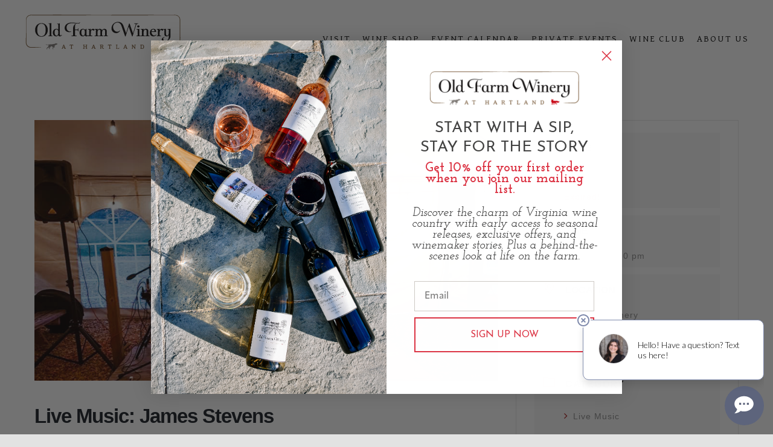

--- FILE ---
content_type: text/css
request_url: https://tags.srv.stackadapt.com/sa.css
body_size: -11
content:
:root {
    --sa-uid: '0-133019fd-ed7e-5f50-6df0-b54b9920df0f';
}

--- FILE ---
content_type: text/css;charset=utf-8
request_url: https://use.typekit.net/ftb5uyh.css
body_size: 2238
content:
/*
 * The Typekit service used to deliver this font or fonts for use on websites
 * is provided by Adobe and is subject to these Terms of Use
 * http://www.adobe.com/products/eulas/tou_typekit. For font license
 * information, see the list below.
 *
 * apparat:
 *   - http://typekit.com/eulas/00000000000000007735ecff
 *   - http://typekit.com/eulas/00000000000000007735ed00
 *   - http://typekit.com/eulas/00000000000000007735ed03
 *   - http://typekit.com/eulas/00000000000000007735ed06
 *   - http://typekit.com/eulas/00000000000000007735ed01
 *   - http://typekit.com/eulas/00000000000000007735ed09
 *   - http://typekit.com/eulas/00000000000000007735ed0a
 *   - http://typekit.com/eulas/00000000000000007735ed0b
 *   - http://typekit.com/eulas/00000000000000007735ed0c
 *   - http://typekit.com/eulas/00000000000000007735ed0f
 *   - http://typekit.com/eulas/00000000000000007735ed10
 *   - http://typekit.com/eulas/00000000000000007735ed12
 *   - http://typekit.com/eulas/00000000000000007735ed13
 *   - http://typekit.com/eulas/00000000000000007735ed14
 * apparat-light:
 *   - http://typekit.com/eulas/00000000000000007735ed02
 *   - http://typekit.com/eulas/00000000000000007735ed04
 *   - http://typekit.com/eulas/00000000000000007735ed05
 *   - http://typekit.com/eulas/00000000000000007735ed07
 *   - http://typekit.com/eulas/00000000000000007735ed08
 *   - http://typekit.com/eulas/00000000000000007735ed0d
 *   - http://typekit.com/eulas/00000000000000007735ed0e
 *   - http://typekit.com/eulas/00000000000000007735ed11
 * nobel:
 *   - http://typekit.com/eulas/00000000000000003b9ae84c
 *   - http://typekit.com/eulas/00000000000000003b9ae84d
 *   - http://typekit.com/eulas/00000000000000003b9ae84e
 *   - http://typekit.com/eulas/00000000000000003b9ae84f
 * nobel-condensed:
 *   - http://typekit.com/eulas/00000000000000003b9ae855
 *   - http://typekit.com/eulas/00000000000000003b9ae856
 * warnock-pro:
 *   - http://typekit.com/eulas/0000000000000000000173f8
 *   - http://typekit.com/eulas/0000000000000000000173f9
 *   - http://typekit.com/eulas/0000000000000000000173fc
 *   - http://typekit.com/eulas/0000000000000000000173fd
 * warnock-pro-caption:
 *   - http://typekit.com/eulas/00000000000000000001741a
 *   - http://typekit.com/eulas/00000000000000000001741b
 *   - http://typekit.com/eulas/000000000000000000017417
 *   - http://typekit.com/eulas/000000000000000000017416
 * warnock-pro-display:
 *   - http://typekit.com/eulas/000000000000000000017422
 *   - http://typekit.com/eulas/000000000000000000017423
 *   - http://typekit.com/eulas/00000000000000000001741f
 *   - http://typekit.com/eulas/00000000000000000001741e
 * warnock-pro-subhead:
 *   - http://typekit.com/eulas/00000000000000003b9b2b38
 *   - http://typekit.com/eulas/00000000000000003b9b2b39
 *   - http://typekit.com/eulas/00000000000000003b9b2b3c
 *   - http://typekit.com/eulas/00000000000000003b9b2b3d
 *
 * © 2009-2026 Adobe Systems Incorporated. All Rights Reserved.
 */
/*{"last_published":"2023-11-08 10:00:00 UTC"}*/

@import url("https://p.typekit.net/p.css?s=1&k=ftb5uyh&ht=tk&f=8498.8499.8500.8501.18157.18158.18159.18162.18089.18090.18091.18094.31229.31230.31231.31232.31238.31239.41163.41164.41167.41168.47740.47741.47742.47743.47744.47745.47746.47747.47748.47749.47750.47751.47752.47753.47754.47755.47756.47757.47758.47759.47760.47761&a=15825718&app=typekit&e=css");

@font-face {
font-family:"warnock-pro";
src:url("https://use.typekit.net/af/7e242d/0000000000000000000173f8/27/l?primer=7cdcb44be4a7db8877ffa5c0007b8dd865b3bbc383831fe2ea177f62257a9191&fvd=n4&v=3") format("woff2"),url("https://use.typekit.net/af/7e242d/0000000000000000000173f8/27/d?primer=7cdcb44be4a7db8877ffa5c0007b8dd865b3bbc383831fe2ea177f62257a9191&fvd=n4&v=3") format("woff"),url("https://use.typekit.net/af/7e242d/0000000000000000000173f8/27/a?primer=7cdcb44be4a7db8877ffa5c0007b8dd865b3bbc383831fe2ea177f62257a9191&fvd=n4&v=3") format("opentype");
font-display:auto;font-style:normal;font-weight:400;font-stretch:normal;
}

@font-face {
font-family:"warnock-pro";
src:url("https://use.typekit.net/af/07aace/0000000000000000000173f9/27/l?primer=7cdcb44be4a7db8877ffa5c0007b8dd865b3bbc383831fe2ea177f62257a9191&fvd=i4&v=3") format("woff2"),url("https://use.typekit.net/af/07aace/0000000000000000000173f9/27/d?primer=7cdcb44be4a7db8877ffa5c0007b8dd865b3bbc383831fe2ea177f62257a9191&fvd=i4&v=3") format("woff"),url("https://use.typekit.net/af/07aace/0000000000000000000173f9/27/a?primer=7cdcb44be4a7db8877ffa5c0007b8dd865b3bbc383831fe2ea177f62257a9191&fvd=i4&v=3") format("opentype");
font-display:auto;font-style:italic;font-weight:400;font-stretch:normal;
}

@font-face {
font-family:"warnock-pro";
src:url("https://use.typekit.net/af/a626f2/0000000000000000000173fc/27/l?primer=7cdcb44be4a7db8877ffa5c0007b8dd865b3bbc383831fe2ea177f62257a9191&fvd=n7&v=3") format("woff2"),url("https://use.typekit.net/af/a626f2/0000000000000000000173fc/27/d?primer=7cdcb44be4a7db8877ffa5c0007b8dd865b3bbc383831fe2ea177f62257a9191&fvd=n7&v=3") format("woff"),url("https://use.typekit.net/af/a626f2/0000000000000000000173fc/27/a?primer=7cdcb44be4a7db8877ffa5c0007b8dd865b3bbc383831fe2ea177f62257a9191&fvd=n7&v=3") format("opentype");
font-display:auto;font-style:normal;font-weight:700;font-stretch:normal;
}

@font-face {
font-family:"warnock-pro";
src:url("https://use.typekit.net/af/4ef9c2/0000000000000000000173fd/27/l?primer=7cdcb44be4a7db8877ffa5c0007b8dd865b3bbc383831fe2ea177f62257a9191&fvd=i7&v=3") format("woff2"),url("https://use.typekit.net/af/4ef9c2/0000000000000000000173fd/27/d?primer=7cdcb44be4a7db8877ffa5c0007b8dd865b3bbc383831fe2ea177f62257a9191&fvd=i7&v=3") format("woff"),url("https://use.typekit.net/af/4ef9c2/0000000000000000000173fd/27/a?primer=7cdcb44be4a7db8877ffa5c0007b8dd865b3bbc383831fe2ea177f62257a9191&fvd=i7&v=3") format("opentype");
font-display:auto;font-style:italic;font-weight:700;font-stretch:normal;
}

@font-face {
font-family:"warnock-pro-caption";
src:url("https://use.typekit.net/af/35f230/00000000000000000001741a/27/l?primer=7cdcb44be4a7db8877ffa5c0007b8dd865b3bbc383831fe2ea177f62257a9191&fvd=n7&v=3") format("woff2"),url("https://use.typekit.net/af/35f230/00000000000000000001741a/27/d?primer=7cdcb44be4a7db8877ffa5c0007b8dd865b3bbc383831fe2ea177f62257a9191&fvd=n7&v=3") format("woff"),url("https://use.typekit.net/af/35f230/00000000000000000001741a/27/a?primer=7cdcb44be4a7db8877ffa5c0007b8dd865b3bbc383831fe2ea177f62257a9191&fvd=n7&v=3") format("opentype");
font-display:auto;font-style:normal;font-weight:700;font-stretch:normal;
}

@font-face {
font-family:"warnock-pro-caption";
src:url("https://use.typekit.net/af/4c846c/00000000000000000001741b/27/l?primer=7cdcb44be4a7db8877ffa5c0007b8dd865b3bbc383831fe2ea177f62257a9191&fvd=i7&v=3") format("woff2"),url("https://use.typekit.net/af/4c846c/00000000000000000001741b/27/d?primer=7cdcb44be4a7db8877ffa5c0007b8dd865b3bbc383831fe2ea177f62257a9191&fvd=i7&v=3") format("woff"),url("https://use.typekit.net/af/4c846c/00000000000000000001741b/27/a?primer=7cdcb44be4a7db8877ffa5c0007b8dd865b3bbc383831fe2ea177f62257a9191&fvd=i7&v=3") format("opentype");
font-display:auto;font-style:italic;font-weight:700;font-stretch:normal;
}

@font-face {
font-family:"warnock-pro-caption";
src:url("https://use.typekit.net/af/d22e08/000000000000000000017417/27/l?primer=7cdcb44be4a7db8877ffa5c0007b8dd865b3bbc383831fe2ea177f62257a9191&fvd=i4&v=3") format("woff2"),url("https://use.typekit.net/af/d22e08/000000000000000000017417/27/d?primer=7cdcb44be4a7db8877ffa5c0007b8dd865b3bbc383831fe2ea177f62257a9191&fvd=i4&v=3") format("woff"),url("https://use.typekit.net/af/d22e08/000000000000000000017417/27/a?primer=7cdcb44be4a7db8877ffa5c0007b8dd865b3bbc383831fe2ea177f62257a9191&fvd=i4&v=3") format("opentype");
font-display:auto;font-style:italic;font-weight:400;font-stretch:normal;
}

@font-face {
font-family:"warnock-pro-caption";
src:url("https://use.typekit.net/af/1ec806/000000000000000000017416/27/l?primer=7cdcb44be4a7db8877ffa5c0007b8dd865b3bbc383831fe2ea177f62257a9191&fvd=n4&v=3") format("woff2"),url("https://use.typekit.net/af/1ec806/000000000000000000017416/27/d?primer=7cdcb44be4a7db8877ffa5c0007b8dd865b3bbc383831fe2ea177f62257a9191&fvd=n4&v=3") format("woff"),url("https://use.typekit.net/af/1ec806/000000000000000000017416/27/a?primer=7cdcb44be4a7db8877ffa5c0007b8dd865b3bbc383831fe2ea177f62257a9191&fvd=n4&v=3") format("opentype");
font-display:auto;font-style:normal;font-weight:400;font-stretch:normal;
}

@font-face {
font-family:"warnock-pro-display";
src:url("https://use.typekit.net/af/cf093b/000000000000000000017422/27/l?primer=7cdcb44be4a7db8877ffa5c0007b8dd865b3bbc383831fe2ea177f62257a9191&fvd=n7&v=3") format("woff2"),url("https://use.typekit.net/af/cf093b/000000000000000000017422/27/d?primer=7cdcb44be4a7db8877ffa5c0007b8dd865b3bbc383831fe2ea177f62257a9191&fvd=n7&v=3") format("woff"),url("https://use.typekit.net/af/cf093b/000000000000000000017422/27/a?primer=7cdcb44be4a7db8877ffa5c0007b8dd865b3bbc383831fe2ea177f62257a9191&fvd=n7&v=3") format("opentype");
font-display:auto;font-style:normal;font-weight:700;font-stretch:normal;
}

@font-face {
font-family:"warnock-pro-display";
src:url("https://use.typekit.net/af/ece43c/000000000000000000017423/27/l?primer=7cdcb44be4a7db8877ffa5c0007b8dd865b3bbc383831fe2ea177f62257a9191&fvd=i7&v=3") format("woff2"),url("https://use.typekit.net/af/ece43c/000000000000000000017423/27/d?primer=7cdcb44be4a7db8877ffa5c0007b8dd865b3bbc383831fe2ea177f62257a9191&fvd=i7&v=3") format("woff"),url("https://use.typekit.net/af/ece43c/000000000000000000017423/27/a?primer=7cdcb44be4a7db8877ffa5c0007b8dd865b3bbc383831fe2ea177f62257a9191&fvd=i7&v=3") format("opentype");
font-display:auto;font-style:italic;font-weight:700;font-stretch:normal;
}

@font-face {
font-family:"warnock-pro-display";
src:url("https://use.typekit.net/af/60c6d8/00000000000000000001741f/27/l?primer=7cdcb44be4a7db8877ffa5c0007b8dd865b3bbc383831fe2ea177f62257a9191&fvd=i4&v=3") format("woff2"),url("https://use.typekit.net/af/60c6d8/00000000000000000001741f/27/d?primer=7cdcb44be4a7db8877ffa5c0007b8dd865b3bbc383831fe2ea177f62257a9191&fvd=i4&v=3") format("woff"),url("https://use.typekit.net/af/60c6d8/00000000000000000001741f/27/a?primer=7cdcb44be4a7db8877ffa5c0007b8dd865b3bbc383831fe2ea177f62257a9191&fvd=i4&v=3") format("opentype");
font-display:auto;font-style:italic;font-weight:400;font-stretch:normal;
}

@font-face {
font-family:"warnock-pro-display";
src:url("https://use.typekit.net/af/9e67b8/00000000000000000001741e/27/l?primer=7cdcb44be4a7db8877ffa5c0007b8dd865b3bbc383831fe2ea177f62257a9191&fvd=n4&v=3") format("woff2"),url("https://use.typekit.net/af/9e67b8/00000000000000000001741e/27/d?primer=7cdcb44be4a7db8877ffa5c0007b8dd865b3bbc383831fe2ea177f62257a9191&fvd=n4&v=3") format("woff"),url("https://use.typekit.net/af/9e67b8/00000000000000000001741e/27/a?primer=7cdcb44be4a7db8877ffa5c0007b8dd865b3bbc383831fe2ea177f62257a9191&fvd=n4&v=3") format("opentype");
font-display:auto;font-style:normal;font-weight:400;font-stretch:normal;
}

@font-face {
font-family:"nobel";
src:url("https://use.typekit.net/af/9e0ad7/00000000000000003b9ae84c/27/l?primer=7cdcb44be4a7db8877ffa5c0007b8dd865b3bbc383831fe2ea177f62257a9191&fvd=n4&v=3") format("woff2"),url("https://use.typekit.net/af/9e0ad7/00000000000000003b9ae84c/27/d?primer=7cdcb44be4a7db8877ffa5c0007b8dd865b3bbc383831fe2ea177f62257a9191&fvd=n4&v=3") format("woff"),url("https://use.typekit.net/af/9e0ad7/00000000000000003b9ae84c/27/a?primer=7cdcb44be4a7db8877ffa5c0007b8dd865b3bbc383831fe2ea177f62257a9191&fvd=n4&v=3") format("opentype");
font-display:auto;font-style:normal;font-weight:400;font-stretch:normal;
}

@font-face {
font-family:"nobel";
src:url("https://use.typekit.net/af/943049/00000000000000003b9ae84d/27/l?primer=7cdcb44be4a7db8877ffa5c0007b8dd865b3bbc383831fe2ea177f62257a9191&fvd=i4&v=3") format("woff2"),url("https://use.typekit.net/af/943049/00000000000000003b9ae84d/27/d?primer=7cdcb44be4a7db8877ffa5c0007b8dd865b3bbc383831fe2ea177f62257a9191&fvd=i4&v=3") format("woff"),url("https://use.typekit.net/af/943049/00000000000000003b9ae84d/27/a?primer=7cdcb44be4a7db8877ffa5c0007b8dd865b3bbc383831fe2ea177f62257a9191&fvd=i4&v=3") format("opentype");
font-display:auto;font-style:italic;font-weight:400;font-stretch:normal;
}

@font-face {
font-family:"nobel";
src:url("https://use.typekit.net/af/cab4b1/00000000000000003b9ae84e/27/l?primer=7cdcb44be4a7db8877ffa5c0007b8dd865b3bbc383831fe2ea177f62257a9191&fvd=n7&v=3") format("woff2"),url("https://use.typekit.net/af/cab4b1/00000000000000003b9ae84e/27/d?primer=7cdcb44be4a7db8877ffa5c0007b8dd865b3bbc383831fe2ea177f62257a9191&fvd=n7&v=3") format("woff"),url("https://use.typekit.net/af/cab4b1/00000000000000003b9ae84e/27/a?primer=7cdcb44be4a7db8877ffa5c0007b8dd865b3bbc383831fe2ea177f62257a9191&fvd=n7&v=3") format("opentype");
font-display:auto;font-style:normal;font-weight:700;font-stretch:normal;
}

@font-face {
font-family:"nobel";
src:url("https://use.typekit.net/af/2d455d/00000000000000003b9ae84f/27/l?primer=7cdcb44be4a7db8877ffa5c0007b8dd865b3bbc383831fe2ea177f62257a9191&fvd=i7&v=3") format("woff2"),url("https://use.typekit.net/af/2d455d/00000000000000003b9ae84f/27/d?primer=7cdcb44be4a7db8877ffa5c0007b8dd865b3bbc383831fe2ea177f62257a9191&fvd=i7&v=3") format("woff"),url("https://use.typekit.net/af/2d455d/00000000000000003b9ae84f/27/a?primer=7cdcb44be4a7db8877ffa5c0007b8dd865b3bbc383831fe2ea177f62257a9191&fvd=i7&v=3") format("opentype");
font-display:auto;font-style:italic;font-weight:700;font-stretch:normal;
}

@font-face {
font-family:"nobel-condensed";
src:url("https://use.typekit.net/af/7d1590/00000000000000003b9ae855/27/l?primer=7cdcb44be4a7db8877ffa5c0007b8dd865b3bbc383831fe2ea177f62257a9191&fvd=n4&v=3") format("woff2"),url("https://use.typekit.net/af/7d1590/00000000000000003b9ae855/27/d?primer=7cdcb44be4a7db8877ffa5c0007b8dd865b3bbc383831fe2ea177f62257a9191&fvd=n4&v=3") format("woff"),url("https://use.typekit.net/af/7d1590/00000000000000003b9ae855/27/a?primer=7cdcb44be4a7db8877ffa5c0007b8dd865b3bbc383831fe2ea177f62257a9191&fvd=n4&v=3") format("opentype");
font-display:auto;font-style:normal;font-weight:400;font-stretch:normal;
}

@font-face {
font-family:"nobel-condensed";
src:url("https://use.typekit.net/af/ae634f/00000000000000003b9ae856/27/l?primer=7cdcb44be4a7db8877ffa5c0007b8dd865b3bbc383831fe2ea177f62257a9191&fvd=n7&v=3") format("woff2"),url("https://use.typekit.net/af/ae634f/00000000000000003b9ae856/27/d?primer=7cdcb44be4a7db8877ffa5c0007b8dd865b3bbc383831fe2ea177f62257a9191&fvd=n7&v=3") format("woff"),url("https://use.typekit.net/af/ae634f/00000000000000003b9ae856/27/a?primer=7cdcb44be4a7db8877ffa5c0007b8dd865b3bbc383831fe2ea177f62257a9191&fvd=n7&v=3") format("opentype");
font-display:auto;font-style:normal;font-weight:700;font-stretch:normal;
}

@font-face {
font-family:"warnock-pro-subhead";
src:url("https://use.typekit.net/af/a48461/00000000000000003b9b2b38/27/l?primer=7cdcb44be4a7db8877ffa5c0007b8dd865b3bbc383831fe2ea177f62257a9191&fvd=n4&v=3") format("woff2"),url("https://use.typekit.net/af/a48461/00000000000000003b9b2b38/27/d?primer=7cdcb44be4a7db8877ffa5c0007b8dd865b3bbc383831fe2ea177f62257a9191&fvd=n4&v=3") format("woff"),url("https://use.typekit.net/af/a48461/00000000000000003b9b2b38/27/a?primer=7cdcb44be4a7db8877ffa5c0007b8dd865b3bbc383831fe2ea177f62257a9191&fvd=n4&v=3") format("opentype");
font-display:auto;font-style:normal;font-weight:400;font-stretch:normal;
}

@font-face {
font-family:"warnock-pro-subhead";
src:url("https://use.typekit.net/af/5bcb62/00000000000000003b9b2b39/27/l?primer=7cdcb44be4a7db8877ffa5c0007b8dd865b3bbc383831fe2ea177f62257a9191&fvd=i4&v=3") format("woff2"),url("https://use.typekit.net/af/5bcb62/00000000000000003b9b2b39/27/d?primer=7cdcb44be4a7db8877ffa5c0007b8dd865b3bbc383831fe2ea177f62257a9191&fvd=i4&v=3") format("woff"),url("https://use.typekit.net/af/5bcb62/00000000000000003b9b2b39/27/a?primer=7cdcb44be4a7db8877ffa5c0007b8dd865b3bbc383831fe2ea177f62257a9191&fvd=i4&v=3") format("opentype");
font-display:auto;font-style:italic;font-weight:400;font-stretch:normal;
}

@font-face {
font-family:"warnock-pro-subhead";
src:url("https://use.typekit.net/af/56c54b/00000000000000003b9b2b3c/27/l?primer=7cdcb44be4a7db8877ffa5c0007b8dd865b3bbc383831fe2ea177f62257a9191&fvd=n7&v=3") format("woff2"),url("https://use.typekit.net/af/56c54b/00000000000000003b9b2b3c/27/d?primer=7cdcb44be4a7db8877ffa5c0007b8dd865b3bbc383831fe2ea177f62257a9191&fvd=n7&v=3") format("woff"),url("https://use.typekit.net/af/56c54b/00000000000000003b9b2b3c/27/a?primer=7cdcb44be4a7db8877ffa5c0007b8dd865b3bbc383831fe2ea177f62257a9191&fvd=n7&v=3") format("opentype");
font-display:auto;font-style:normal;font-weight:700;font-stretch:normal;
}

@font-face {
font-family:"warnock-pro-subhead";
src:url("https://use.typekit.net/af/fd2119/00000000000000003b9b2b3d/27/l?primer=7cdcb44be4a7db8877ffa5c0007b8dd865b3bbc383831fe2ea177f62257a9191&fvd=i7&v=3") format("woff2"),url("https://use.typekit.net/af/fd2119/00000000000000003b9b2b3d/27/d?primer=7cdcb44be4a7db8877ffa5c0007b8dd865b3bbc383831fe2ea177f62257a9191&fvd=i7&v=3") format("woff"),url("https://use.typekit.net/af/fd2119/00000000000000003b9b2b3d/27/a?primer=7cdcb44be4a7db8877ffa5c0007b8dd865b3bbc383831fe2ea177f62257a9191&fvd=i7&v=3") format("opentype");
font-display:auto;font-style:italic;font-weight:700;font-stretch:normal;
}

@font-face {
font-family:"apparat-light";
src:url("https://use.typekit.net/af/13b099/00000000000000007735ed02/30/l?subset_id=2&fvd=n1&v=3") format("woff2"),url("https://use.typekit.net/af/13b099/00000000000000007735ed02/30/d?subset_id=2&fvd=n1&v=3") format("woff"),url("https://use.typekit.net/af/13b099/00000000000000007735ed02/30/a?subset_id=2&fvd=n1&v=3") format("opentype");
font-display:auto;font-style:normal;font-weight:100;font-stretch:normal;
}

@font-face {
font-family:"apparat-light";
src:url("https://use.typekit.net/af/7024d3/00000000000000007735ed04/30/l?subset_id=2&fvd=i3&v=3") format("woff2"),url("https://use.typekit.net/af/7024d3/00000000000000007735ed04/30/d?subset_id=2&fvd=i3&v=3") format("woff"),url("https://use.typekit.net/af/7024d3/00000000000000007735ed04/30/a?subset_id=2&fvd=i3&v=3") format("opentype");
font-display:auto;font-style:italic;font-weight:300;font-stretch:normal;
}

@font-face {
font-family:"apparat-light";
src:url("https://use.typekit.net/af/8b7244/00000000000000007735ed05/30/l?subset_id=2&fvd=n2&v=3") format("woff2"),url("https://use.typekit.net/af/8b7244/00000000000000007735ed05/30/d?subset_id=2&fvd=n2&v=3") format("woff"),url("https://use.typekit.net/af/8b7244/00000000000000007735ed05/30/a?subset_id=2&fvd=n2&v=3") format("opentype");
font-display:auto;font-style:normal;font-weight:200;font-stretch:normal;
}

@font-face {
font-family:"apparat-light";
src:url("https://use.typekit.net/af/911af3/00000000000000007735ed07/30/l?subset_id=2&fvd=i1&v=3") format("woff2"),url("https://use.typekit.net/af/911af3/00000000000000007735ed07/30/d?subset_id=2&fvd=i1&v=3") format("woff"),url("https://use.typekit.net/af/911af3/00000000000000007735ed07/30/a?subset_id=2&fvd=i1&v=3") format("opentype");
font-display:auto;font-style:italic;font-weight:100;font-stretch:normal;
}

@font-face {
font-family:"apparat-light";
src:url("https://use.typekit.net/af/b77657/00000000000000007735ed08/30/l?primer=7cdcb44be4a7db8877ffa5c0007b8dd865b3bbc383831fe2ea177f62257a9191&fvd=n4&v=3") format("woff2"),url("https://use.typekit.net/af/b77657/00000000000000007735ed08/30/d?primer=7cdcb44be4a7db8877ffa5c0007b8dd865b3bbc383831fe2ea177f62257a9191&fvd=n4&v=3") format("woff"),url("https://use.typekit.net/af/b77657/00000000000000007735ed08/30/a?primer=7cdcb44be4a7db8877ffa5c0007b8dd865b3bbc383831fe2ea177f62257a9191&fvd=n4&v=3") format("opentype");
font-display:auto;font-style:normal;font-weight:400;font-stretch:normal;
}

@font-face {
font-family:"apparat-light";
src:url("https://use.typekit.net/af/78654a/00000000000000007735ed0d/30/l?subset_id=2&fvd=n3&v=3") format("woff2"),url("https://use.typekit.net/af/78654a/00000000000000007735ed0d/30/d?subset_id=2&fvd=n3&v=3") format("woff"),url("https://use.typekit.net/af/78654a/00000000000000007735ed0d/30/a?subset_id=2&fvd=n3&v=3") format("opentype");
font-display:auto;font-style:normal;font-weight:300;font-stretch:normal;
}

@font-face {
font-family:"apparat-light";
src:url("https://use.typekit.net/af/2ae3da/00000000000000007735ed0e/30/l?subset_id=2&fvd=i2&v=3") format("woff2"),url("https://use.typekit.net/af/2ae3da/00000000000000007735ed0e/30/d?subset_id=2&fvd=i2&v=3") format("woff"),url("https://use.typekit.net/af/2ae3da/00000000000000007735ed0e/30/a?subset_id=2&fvd=i2&v=3") format("opentype");
font-display:auto;font-style:italic;font-weight:200;font-stretch:normal;
}

@font-face {
font-family:"apparat-light";
src:url("https://use.typekit.net/af/b14427/00000000000000007735ed11/30/l?primer=7cdcb44be4a7db8877ffa5c0007b8dd865b3bbc383831fe2ea177f62257a9191&fvd=i4&v=3") format("woff2"),url("https://use.typekit.net/af/b14427/00000000000000007735ed11/30/d?primer=7cdcb44be4a7db8877ffa5c0007b8dd865b3bbc383831fe2ea177f62257a9191&fvd=i4&v=3") format("woff"),url("https://use.typekit.net/af/b14427/00000000000000007735ed11/30/a?primer=7cdcb44be4a7db8877ffa5c0007b8dd865b3bbc383831fe2ea177f62257a9191&fvd=i4&v=3") format("opentype");
font-display:auto;font-style:italic;font-weight:400;font-stretch:normal;
}

@font-face {
font-family:"apparat";
src:url("https://use.typekit.net/af/ef4b72/00000000000000007735ecff/30/l?subset_id=2&fvd=n9&v=3") format("woff2"),url("https://use.typekit.net/af/ef4b72/00000000000000007735ecff/30/d?subset_id=2&fvd=n9&v=3") format("woff"),url("https://use.typekit.net/af/ef4b72/00000000000000007735ecff/30/a?subset_id=2&fvd=n9&v=3") format("opentype");
font-display:auto;font-style:normal;font-weight:900;font-stretch:normal;
}

@font-face {
font-family:"apparat";
src:url("https://use.typekit.net/af/1fdfd7/00000000000000007735ed00/30/l?subset_id=2&fvd=i5&v=3") format("woff2"),url("https://use.typekit.net/af/1fdfd7/00000000000000007735ed00/30/d?subset_id=2&fvd=i5&v=3") format("woff"),url("https://use.typekit.net/af/1fdfd7/00000000000000007735ed00/30/a?subset_id=2&fvd=i5&v=3") format("opentype");
font-display:auto;font-style:italic;font-weight:500;font-stretch:normal;
}

@font-face {
font-family:"apparat";
src:url("https://use.typekit.net/af/12eaf6/00000000000000007735ed03/30/l?primer=7cdcb44be4a7db8877ffa5c0007b8dd865b3bbc383831fe2ea177f62257a9191&fvd=n4&v=3") format("woff2"),url("https://use.typekit.net/af/12eaf6/00000000000000007735ed03/30/d?primer=7cdcb44be4a7db8877ffa5c0007b8dd865b3bbc383831fe2ea177f62257a9191&fvd=n4&v=3") format("woff"),url("https://use.typekit.net/af/12eaf6/00000000000000007735ed03/30/a?primer=7cdcb44be4a7db8877ffa5c0007b8dd865b3bbc383831fe2ea177f62257a9191&fvd=n4&v=3") format("opentype");
font-display:auto;font-style:normal;font-weight:400;font-stretch:normal;
}

@font-face {
font-family:"apparat";
src:url("https://use.typekit.net/af/4314ba/00000000000000007735ed06/30/l?primer=7cdcb44be4a7db8877ffa5c0007b8dd865b3bbc383831fe2ea177f62257a9191&fvd=i7&v=3") format("woff2"),url("https://use.typekit.net/af/4314ba/00000000000000007735ed06/30/d?primer=7cdcb44be4a7db8877ffa5c0007b8dd865b3bbc383831fe2ea177f62257a9191&fvd=i7&v=3") format("woff"),url("https://use.typekit.net/af/4314ba/00000000000000007735ed06/30/a?primer=7cdcb44be4a7db8877ffa5c0007b8dd865b3bbc383831fe2ea177f62257a9191&fvd=i7&v=3") format("opentype");
font-display:auto;font-style:italic;font-weight:700;font-stretch:normal;
}

@font-face {
font-family:"apparat";
src:url("https://use.typekit.net/af/53931d/00000000000000007735ed01/30/l?subset_id=2&fvd=n5&v=3") format("woff2"),url("https://use.typekit.net/af/53931d/00000000000000007735ed01/30/d?subset_id=2&fvd=n5&v=3") format("woff"),url("https://use.typekit.net/af/53931d/00000000000000007735ed01/30/a?subset_id=2&fvd=n5&v=3") format("opentype");
font-display:auto;font-style:normal;font-weight:500;font-stretch:normal;
}

@font-face {
font-family:"apparat";
src:url("https://use.typekit.net/af/cf4d7b/00000000000000007735ed09/30/l?subset_id=2&fvd=n6&v=3") format("woff2"),url("https://use.typekit.net/af/cf4d7b/00000000000000007735ed09/30/d?subset_id=2&fvd=n6&v=3") format("woff"),url("https://use.typekit.net/af/cf4d7b/00000000000000007735ed09/30/a?subset_id=2&fvd=n6&v=3") format("opentype");
font-display:auto;font-style:normal;font-weight:600;font-stretch:normal;
}

@font-face {
font-family:"apparat";
src:url("https://use.typekit.net/af/0477eb/00000000000000007735ed0a/30/l?subset_id=2&fvd=n8&v=3") format("woff2"),url("https://use.typekit.net/af/0477eb/00000000000000007735ed0a/30/d?subset_id=2&fvd=n8&v=3") format("woff"),url("https://use.typekit.net/af/0477eb/00000000000000007735ed0a/30/a?subset_id=2&fvd=n8&v=3") format("opentype");
font-display:auto;font-style:normal;font-weight:800;font-stretch:normal;
}

@font-face {
font-family:"apparat";
src:url("https://use.typekit.net/af/d87630/00000000000000007735ed0b/30/l?primer=7cdcb44be4a7db8877ffa5c0007b8dd865b3bbc383831fe2ea177f62257a9191&fvd=n7&v=3") format("woff2"),url("https://use.typekit.net/af/d87630/00000000000000007735ed0b/30/d?primer=7cdcb44be4a7db8877ffa5c0007b8dd865b3bbc383831fe2ea177f62257a9191&fvd=n7&v=3") format("woff"),url("https://use.typekit.net/af/d87630/00000000000000007735ed0b/30/a?primer=7cdcb44be4a7db8877ffa5c0007b8dd865b3bbc383831fe2ea177f62257a9191&fvd=n7&v=3") format("opentype");
font-display:auto;font-style:normal;font-weight:700;font-stretch:normal;
}

@font-face {
font-family:"apparat";
src:url("https://use.typekit.net/af/c7a9e9/00000000000000007735ed0c/30/l?primer=7cdcb44be4a7db8877ffa5c0007b8dd865b3bbc383831fe2ea177f62257a9191&fvd=i4&v=3") format("woff2"),url("https://use.typekit.net/af/c7a9e9/00000000000000007735ed0c/30/d?primer=7cdcb44be4a7db8877ffa5c0007b8dd865b3bbc383831fe2ea177f62257a9191&fvd=i4&v=3") format("woff"),url("https://use.typekit.net/af/c7a9e9/00000000000000007735ed0c/30/a?primer=7cdcb44be4a7db8877ffa5c0007b8dd865b3bbc383831fe2ea177f62257a9191&fvd=i4&v=3") format("opentype");
font-display:auto;font-style:italic;font-weight:400;font-stretch:normal;
}

@font-face {
font-family:"apparat";
src:url("https://use.typekit.net/af/6fbedd/00000000000000007735ed0f/30/l?subset_id=2&fvd=i6&v=3") format("woff2"),url("https://use.typekit.net/af/6fbedd/00000000000000007735ed0f/30/d?subset_id=2&fvd=i6&v=3") format("woff"),url("https://use.typekit.net/af/6fbedd/00000000000000007735ed0f/30/a?subset_id=2&fvd=i6&v=3") format("opentype");
font-display:auto;font-style:italic;font-weight:600;font-stretch:normal;
}

@font-face {
font-family:"apparat";
src:url("https://use.typekit.net/af/7c6f58/00000000000000007735ed10/30/l?subset_id=2&fvd=i9&v=3") format("woff2"),url("https://use.typekit.net/af/7c6f58/00000000000000007735ed10/30/d?subset_id=2&fvd=i9&v=3") format("woff"),url("https://use.typekit.net/af/7c6f58/00000000000000007735ed10/30/a?subset_id=2&fvd=i9&v=3") format("opentype");
font-display:auto;font-style:italic;font-weight:900;font-stretch:normal;
}

@font-face {
font-family:"apparat";
src:url("https://use.typekit.net/af/5e2f81/00000000000000007735ed12/30/l?subset_id=2&fvd=n3&v=3") format("woff2"),url("https://use.typekit.net/af/5e2f81/00000000000000007735ed12/30/d?subset_id=2&fvd=n3&v=3") format("woff"),url("https://use.typekit.net/af/5e2f81/00000000000000007735ed12/30/a?subset_id=2&fvd=n3&v=3") format("opentype");
font-display:auto;font-style:normal;font-weight:300;font-stretch:normal;
}

@font-face {
font-family:"apparat";
src:url("https://use.typekit.net/af/70a87d/00000000000000007735ed13/30/l?subset_id=2&fvd=i8&v=3") format("woff2"),url("https://use.typekit.net/af/70a87d/00000000000000007735ed13/30/d?subset_id=2&fvd=i8&v=3") format("woff"),url("https://use.typekit.net/af/70a87d/00000000000000007735ed13/30/a?subset_id=2&fvd=i8&v=3") format("opentype");
font-display:auto;font-style:italic;font-weight:800;font-stretch:normal;
}

@font-face {
font-family:"apparat";
src:url("https://use.typekit.net/af/a34ecc/00000000000000007735ed14/30/l?subset_id=2&fvd=i3&v=3") format("woff2"),url("https://use.typekit.net/af/a34ecc/00000000000000007735ed14/30/d?subset_id=2&fvd=i3&v=3") format("woff"),url("https://use.typekit.net/af/a34ecc/00000000000000007735ed14/30/a?subset_id=2&fvd=i3&v=3") format("opentype");
font-display:auto;font-style:italic;font-weight:300;font-stretch:normal;
}

.tk-warnock-pro { font-family: "warnock-pro",serif; }
.tk-warnock-pro-caption { font-family: "warnock-pro-caption",serif; }
.tk-warnock-pro-display { font-family: "warnock-pro-display",serif; }
.tk-nobel { font-family: "nobel",sans-serif; }
.tk-nobel-condensed { font-family: "nobel-condensed",sans-serif; }
.tk-warnock-pro-subhead { font-family: "warnock-pro-subhead",sans-serif; }
.tk-apparat-light { font-family: "apparat-light",sans-serif; }
.tk-apparat { font-family: "apparat",sans-serif; }


--- FILE ---
content_type: application/javascript
request_url: https://oldfarmwineryhartland.com/wp-content/plugins/wp-commerce7/includes/gutenberg/blocks-v2/clubselector/frontend.js?ver=1.6.1
body_size: 219
content:
/**
 * Club Selector Frontend Functionality
 *
 * Handles the dynamic updating of the club selector button based on user selection.
 */

const initClubSelector = () => {
    // Check if there is any club selector element on the page
    const clubSelectors = document.querySelectorAll('.club-selector-wrapper');
    
    if (clubSelectors.length === 0) {
        return;
    }

    // Get the club route from plugin settings
    const clubRoute = window.c7wp_settings?.c7wp_frontend_routes?.club || 'club';

    // Iterate through each club selector element
    clubSelectors.forEach((selector) => {
        // Get the button element - check for both Gutenberg and Elementor buttons
        const button = selector.querySelector('.wp-block-button__link') || selector.querySelector('.elementor-button-link');
        
        // Handle radio button selection
        const radios = selector.querySelectorAll('.choice');
        if (radios.length > 0) {
            radios.forEach((radio) => {
                radio.addEventListener('change', (event) => {
                    const slug = event.target.value;
                    const buttonText = event.target.dataset.buttonText;
                    
                    if (button) {
                        button.href = `/${clubRoute}/${slug}/`;
                        button.textContent = buttonText;
                    }
                });
            });
        }

        // Handle select dropdown selection
        const select = selector.querySelector('.club-select');
        if (select) {
            select.addEventListener('change', (event) => {
                const selectedOption = event.target.options[event.target.selectedIndex];
                const slug = selectedOption.value;
                const buttonText = selectedOption.dataset.buttonText;
                
                if (button) {
                    button.href = `/${clubRoute}/${slug}/`;
                    button.textContent = buttonText;
                }
            });
        }
    });
};

// Initialize when DOM is loaded
if (document.readyState === 'loading') {
    document.addEventListener('DOMContentLoaded', initClubSelector);
} else {
    initClubSelector();
} 